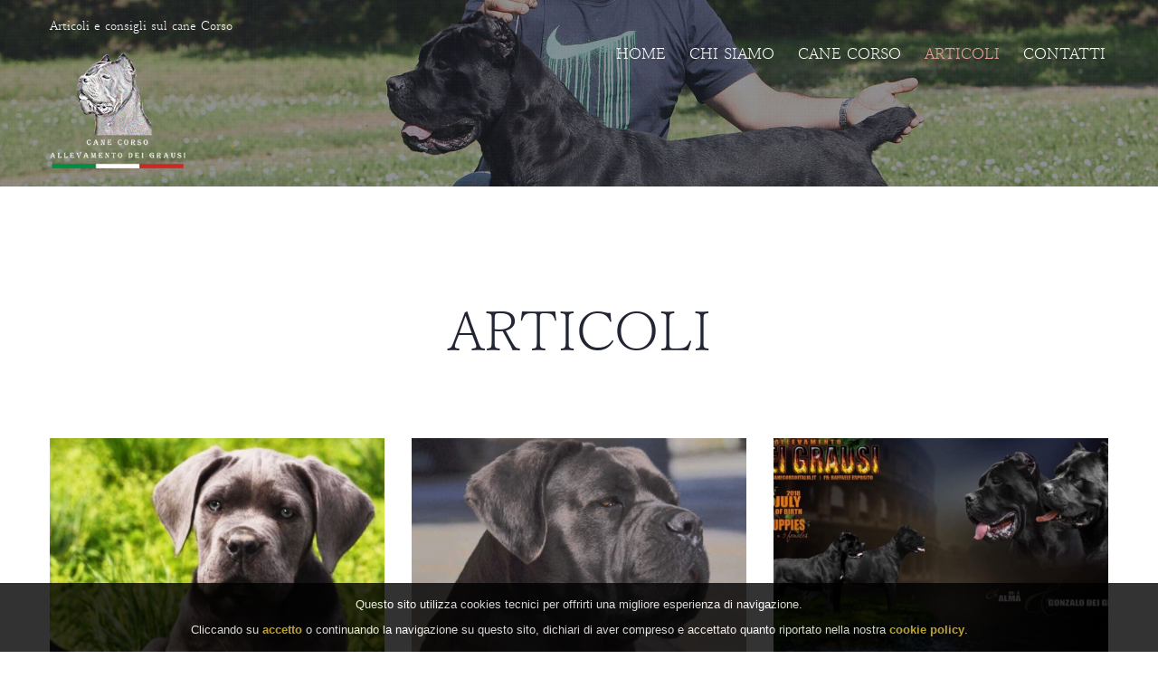

--- FILE ---
content_type: text/html
request_url: https://www.canecorsoitalia.it/articoli/
body_size: 8160
content:
<!DOCTYPE html>
<html lang="it"><!-- InstanceBegin template="/Templates/main.dwt.php" codeOutsideHTMLIsLocked="false" -->
<head>
    <meta charset="utf-8">
    <!-- InstanceBeginEditable name="title" -->
        <title>Articoli e consigli cane Corso </title>
    	<meta name="description" content="Troverete consigli utili dall'addestramento del vostro cane Corso a riconoscere determinate malattie in base ai sintomi, una serie di articoli e consigli utili per migliorare il rapporto con il vostro cane.">
    <!-- InstanceEndEditable -->    
	
    <meta name="viewport" content="width=device-width, height=device-height, initial-scale=1.0">
    <meta name="format-detection" content="telephone=no"/>
    
    <link rel="icon" href="/images/favicon.ico" type="image/x-icon">
    
    <link rel="stylesheet" href="/css/font-awesome.min.css">
    <link rel="stylesheet" href="/css/grid.css">
    <link rel="stylesheet" href="/css/owl-carousel.css">
    <link rel="stylesheet" href="/css/style.css">
    <link rel="stylesheet" href="/css/mystyle.css">
	<link rel="stylesheet" href="https://cdnjs.cloudflare.com/ajax/libs/jquery-modal/0.9.1/jquery.modal.min.css" />
	
	<script src="/js/jquery.js"></script>
    <script src="/js/jquery-migrate-1.2.1.js"></script>

    <!--[if lt IE 9]>
    <html class="lt-ie9">
    <div style=' clear: both; text-align:center; position: relative;'>
        <a href="http://windows.microsoft.com/en-US/internet-explorer/..">
            <img src="images/ie8-panel/warning_bar_0000_us.jpg" border="0" height="42" width="820"
                 alt="You are using an outdated browser. For a faster, safer browsing experience, upgrade for free today."/>
        </a>
    </div>
    <script src="js/html5shiv.js"></script>
    <![endif]-->

    <script src='/js/device.min.js'></script>
    <script src="/js/raphael/raphael.js"></script>
        <script>
        $(document).ready(function(){
			$('#mostraemail_t').click(function() {			
					$.ajax({
					url: "/contatore.php",
					dataType: "json",
					data: "page_number="+Math.floor(Math.random()*100000000000000)+"&mostraemailt=1",
					async: false,
					success: function(j){								
						$("#mostra_email_t").html(j);
					}
				});
			});
        });
	</script>
    
    <!-- InstanceBeginEditable name="head" -->
    	<!-- InstanceEndEditable -->
      
	<script>
	  (function(i,s,o,g,r,a,m){i['GoogleAnalyticsObject']=r;i[r]=i[r]||function(){
	  (i[r].q=i[r].q||[]).push(arguments)},i[r].l=1*new Date();a=s.createElement(o),
	  m=s.getElementsByTagName(o)[0];a.async=1;a.src=g;m.parentNode.insertBefore(a,m)
	  })(window,document,'script','https://www.google-analytics.com/analytics.js','ga');
	  ga('create', 'UA-92720206-1', 'auto');
	  ga('send', 'pageview');
	</script>
    
</head>
<body>

<div class="page">
    <!--========================================================
                              HEADER
    =========================================================-->
    <header>
        <section class="header-wr">
            <div id="stuck_container" class="stuck_container">

                <div class="container">
                    <div class="brand">
                        <!-- InstanceBeginEditable name="h1" --><h1>Articoli e consigli sul cane Corso</h1><!-- InstanceEndEditable -->  
                        <img src="/images/logo-small.png" id="logo" alt="logo allevamento dei Grausi">       
                    </div>
                    <nav class="nav">
                        <ul class="sf-menu" data-type="navbar">
                            
                            <li><a href="http://www.canecorsoitalia.it/" title="Allevamento Cane Corso">Home</a></li>
                            
                            <li class="not-active">
                            	<a href="/chi-siamo.html" title="Allevamento dei Grausi Massarosa (LU) Toscana">Chi Siamo</a>
                            	<ul>
                                	<li>
                                    	<a href="/i-nostri-cani/" title="I nostri cani">I nostri cani</a>
                                    	<ul>
                                			<li><a href="/i-nostri-cani/#maschi" title="Maschi di cane Corso">Maschi</a></li>
                        					<li><a href="/i-nostri-cani/#femmine" title="Femmina di cane Corso">Femmine</a></li>   
                                    	</ul>
                                    </li>
                                    <li><a href="/le-nostre-cucciolate.html" title="Le nostre cucciolate">Le nostre Cucciolate</a></li>
                                    <li><a href="/galleria-fotografica.html" title="Galleria fotografica">Galleria fotografica</a></li>
                            	</ul>
                            </li>
                            
                            <li class="not-active">
                            	<a href="/cane-corso/" title="Il Cane Corso">Cane Corso</a>
                                <ul>
                                	<li><a href="/cane-corso/standard.html" title="Cane Corso lo Standard">Lo standard</a></li>
                                	<li><a href="/cane-corso/cuccioli.html" title="Cuccioli di cane Corso">Cuccioli di Cane Corso</a>
                                </ul>
                            </li>
                            
                            <li class="active"><a href="/articoli/" title="Informazioni e articoli sul cane Corso">Articoli</a></li>                           
                            <li class="not-active"><a href="/contatti.html" title="Come contattarci">Contatti</a></li>
                            
                        </ul>
                    </nav>
                </div>
            </div>
        </section>
    </header>
    <!--========================================================
                              CONTENT
    =========================================================-->
    <main>
        <!-- InstanceBeginEditable name="corpo" -->
		
				
        <section class="well-1">
            <div class="container">
                <h3 class="center">Articoli</h3>
                   <div class="row row-off">

		                    
                         <div class="col-xs-6 col-sm-4">
							<img src="/images/thumb/th_cane_29598260-1624907310959487-1308396531086357437-n505105.jpg" alt=""/>
							 <div class="article_t"> <h5>LE CAPACITA’ OLFATTIVE DEL CANE</h5> </div>
    
                            <p>In questo articolo vogliamo parlarvi di una caratteristica molto sviluppata dei nostri amici a 4 zampe: l'olfatto.

Il cane ha una capacità di iden...</p>
                           
                            <a class="btn btn-off btn-new" href='/articoli/275_le-capacita-olfattive-del-cane.html'>leggi l'articolo</a>
                        </div>
                    
                    
                                        
                         <div class="col-xs-6 col-sm-4">
							<img src="/images/thumb/th_cane_uban-dei-grausi680815.jpg" alt=""/>
							 <div class="article_t"> <h5>Cosa sapere sul Cane Corso</h5> </div>
    
                            <p>Molti clienti che si approcciano alla razza Cane Corso per la prima volta, quando vengono in visita nel nostro Allevamento, ci chiedono giustamente "c...</p>
                           
                            <a class="btn btn-off btn-new" href='/articoli/251_cosa-sapere-sul-cane-corso.html'>leggi l'articolo</a>
                        </div>
                    
                    
                                        
                         <div class="col-xs-6 col-sm-4">
							<img src="/images/thumb/th_cane_cane-corso-alma-x-gonzalo-dei-grausi435613.jpg" alt=""/>
							 <div class="article_t"> <h5>Riproduzione Cane Corso: ma è davvero banale, effettuare un accoppiamento?</h5> </div>
    
                            <p>Ho deciso di scrivere questo articolo, in quanto mi capita frequentemente di sentire le persone, parlare di far accoppiare il proprio cane corso (ma ...</p>
                           
                            <a class="btn btn-off btn-new" href='/articoli/205_riproduzione-cane-corso-ma-e-davvero-banale-effettuare-un-accoppiamento.html'>leggi l'articolo</a>
                        </div>
                    
                    
                                        
                         <div class="col-xs-6 col-sm-4">
							<img src="/images/thumb/th_cane_noah873630.jpg" alt=""/>
							 <div class="article_t"> <h5>INBREEDING: CONSANGUINEITA’ STRETTA NELLA RIPRODUZIONE</h5> </div>
    
                            <p>Le leggi che definiscono la trasmissione dei caratteri alle generazioni future, sono state studiate ormai da moltissimo tempo in tutte le Università ...</p>
                           
                            <a class="btn btn-off btn-new" href='/articoli/184_inbreeding-consanguineita-stretta-nella-riproduzione.html'>leggi l'articolo</a>
                        </div>
                    
                    
                                        
                         <div class="col-xs-6 col-sm-4">
							<img src="/images/thumb/th_cane_10-regole552399.jpg" alt=""/>
							 <div class="article_t"> <h5>10 REGOLE DA RISPETTARE SUL CIBO DEL CANE CORSO</h5> </div>
    
                            <p>In questo articolo, cercheremo di esservi di aiuto su un aspetto apparentemente semplice e banale, ma che molto spesso invece non lo è per molti pro...</p>
                           
                            <a class="btn btn-off btn-new" href='/articoli/183_10-regole-da-rispettare-sul-cibo-del-cane-corso.html'>leggi l'articolo</a>
                        </div>
                    
                    
                                        
                         <div class="col-xs-6 col-sm-4">
							<img src="/images/thumb/th_cane_logo753235.jpg" alt=""/>
							 <div class="article_t"> <h5>Fernando Casolino: L’impiego del cane corso</h5> </div>
    
                            <p>LETTERA DI FERNANDO CASOLINO AL DOTTOR MORSIANI

Caro Dott. Morsiani, Flavio Bruno, con questo supplemento di ricerche, credo abbia completato per g...</p>
                           
                            <a class="btn btn-off btn-new" href='/articoli/175_fernando-casolino-limpiego-del-cane-corso.html'>leggi l'articolo</a>
                        </div>
                    
                    
                                        
                         <div class="col-xs-6 col-sm-4">
							<img src="/images/thumb/th_cane_articolazioni515614.jpg" alt=""/>
							 <div class="article_t"> <h5>Il Ruolo Dei Condroprotettori - CANE CORSO</h5> </div>
    
                            <p>Un cucciolo di cane Corso, ha uno sviluppo rapido nei primi 12 mesi di vita.
Il peso aumenta di settimana in settimana in modo considerevole, andando...</p>
                           
                            <a class="btn btn-off btn-new" href='/articoli/164_il-ruolo-dei-condroprotettori-cane-corso.html'>leggi l'articolo</a>
                        </div>
                    
                    
                                        
                         <div class="col-xs-6 col-sm-4">
							<img src="/images/thumb/th_cane_test-campbell821321.jpg" alt=""/>
							 <div class="article_t"> <h5>TEST DI CAMPBELL: CARATTERE CUCCIOLO CANE CORSO</h5> </div>
    
                            <p>Un allevamento cane corso, che si possa definire serio e professionale, deve sicuramente prestare molta attenzione nello scegliere il cucciolo giusto ...</p>
                           
                            <a class="btn btn-off btn-new" href='/articoli/163_test-di-campbell-carattere-cucciolo-cane-corso.html'>leggi l'articolo</a>
                        </div>
                    
                    
                                        
                         <div class="col-xs-6 col-sm-4">
							<img src="/images/thumb/th_cane_amatoriale-vs-professionale748561.jpg" alt=""/>
							 <div class="article_t"> <h5>Allevamento Cane Corso: Professionale e Amatoriale</h5> </div>
    
                            <p>Alla domanda che differenza c'è tra un allevamento cane Corso professionale e un allevamento cane Corso amatoriale, bisogna rispondere in prima battu...</p>
                           
                            <a class="btn btn-off btn-new" href='/articoli/138_allevamento-cane-corso-professionale-e-amatoriale.html'>leggi l'articolo</a>
                        </div>
                    
                    
                                    </div>
				<div class="row">
            		<div class="col-md-12">
							<ul class="post-pagination text-center">	
	<li><a class="not-active" href="javascript:void(0)"><i class="fa fa-angle-double-left"></i></a></li><li class="active"><a href="javascript:void(0)">1</a></li> <li><a href="/articoli.php?pagina=2">2</a></li><li><a href="/articoli.php?pagina=2"><i class="fa fa-angle-double-right"></i></a></li>		</ul>
                		</div>
        		</div>
            </div>
			
			<div class="div-hidden">
										<img src=/images/thumb/th_cane_amatoriale-vs-professionale748561.jpg alt=""/>
										 <div class="article_t"> <h5>LE CAPACITA’ OLFATTIVE DEL CANE</h5> </div>
    
                            				<p>Alla domanda che differenza c'è tra un allevamento cane Corso professionale e un allevamento cane Corso amatoriale, bisogna rispondere in prima battu...</p>
                           
                            				<a class="btn btn-off btn-new" href=/articoli/138_allevamento-cane-corso-professionale-e-amatoriale.html>leggi l'articolo</a>
                        				</div><div class="div-hidden">
										<img src=/images/thumb/th_cane_amatoriale-vs-professionale748561.jpg alt=""/>
										 <div class="article_t"> <h5>Cosa sapere sul Cane Corso</h5> </div>
    
                            				<p>Alla domanda che differenza c'è tra un allevamento cane Corso professionale e un allevamento cane Corso amatoriale, bisogna rispondere in prima battu...</p>
                           
                            				<a class="btn btn-off btn-new" href=/articoli/138_allevamento-cane-corso-professionale-e-amatoriale.html>leggi l'articolo</a>
                        				</div><div class="div-hidden">
										<img src=/images/thumb/th_cane_amatoriale-vs-professionale748561.jpg alt=""/>
										 <div class="article_t"> <h5>Riproduzione Cane Corso: ma è davvero banale, effettuare un accoppiamento?</h5> </div>
    
                            				<p>Alla domanda che differenza c'è tra un allevamento cane Corso professionale e un allevamento cane Corso amatoriale, bisogna rispondere in prima battu...</p>
                           
                            				<a class="btn btn-off btn-new" href=/articoli/138_allevamento-cane-corso-professionale-e-amatoriale.html>leggi l'articolo</a>
                        				</div><div class="div-hidden">
										<img src=/images/thumb/th_cane_amatoriale-vs-professionale748561.jpg alt=""/>
										 <div class="article_t"> <h5>INBREEDING: CONSANGUINEITA’ STRETTA NELLA RIPRODUZIONE</h5> </div>
    
                            				<p>Alla domanda che differenza c'è tra un allevamento cane Corso professionale e un allevamento cane Corso amatoriale, bisogna rispondere in prima battu...</p>
                           
                            				<a class="btn btn-off btn-new" href=/articoli/138_allevamento-cane-corso-professionale-e-amatoriale.html>leggi l'articolo</a>
                        				</div><div class="div-hidden">
										<img src=/images/thumb/th_cane_amatoriale-vs-professionale748561.jpg alt=""/>
										 <div class="article_t"> <h5>10 REGOLE DA RISPETTARE SUL CIBO DEL CANE CORSO</h5> </div>
    
                            				<p>Alla domanda che differenza c'è tra un allevamento cane Corso professionale e un allevamento cane Corso amatoriale, bisogna rispondere in prima battu...</p>
                           
                            				<a class="btn btn-off btn-new" href=/articoli/138_allevamento-cane-corso-professionale-e-amatoriale.html>leggi l'articolo</a>
                        				</div><div class="div-hidden">
										<img src=/images/thumb/th_cane_amatoriale-vs-professionale748561.jpg alt=""/>
										 <div class="article_t"> <h5>Fernando Casolino: L’impiego del cane corso</h5> </div>
    
                            				<p>Alla domanda che differenza c'è tra un allevamento cane Corso professionale e un allevamento cane Corso amatoriale, bisogna rispondere in prima battu...</p>
                           
                            				<a class="btn btn-off btn-new" href=/articoli/138_allevamento-cane-corso-professionale-e-amatoriale.html>leggi l'articolo</a>
                        				</div><div class="div-hidden">
										<img src=/images/thumb/th_cane_amatoriale-vs-professionale748561.jpg alt=""/>
										 <div class="article_t"> <h5>Il Ruolo Dei Condroprotettori - CANE CORSO</h5> </div>
    
                            				<p>Alla domanda che differenza c'è tra un allevamento cane Corso professionale e un allevamento cane Corso amatoriale, bisogna rispondere in prima battu...</p>
                           
                            				<a class="btn btn-off btn-new" href=/articoli/138_allevamento-cane-corso-professionale-e-amatoriale.html>leggi l'articolo</a>
                        				</div><div class="div-hidden">
										<img src=/images/thumb/th_cane_amatoriale-vs-professionale748561.jpg alt=""/>
										 <div class="article_t"> <h5>TEST DI CAMPBELL: CARATTERE CUCCIOLO CANE CORSO</h5> </div>
    
                            				<p>Alla domanda che differenza c'è tra un allevamento cane Corso professionale e un allevamento cane Corso amatoriale, bisogna rispondere in prima battu...</p>
                           
                            				<a class="btn btn-off btn-new" href=/articoli/138_allevamento-cane-corso-professionale-e-amatoriale.html>leggi l'articolo</a>
                        				</div><div class="div-hidden">
										<img src=/images/thumb/th_cane_amatoriale-vs-professionale748561.jpg alt=""/>
										 <div class="article_t"> <h5>Allevamento Cane Corso: Professionale e Amatoriale</h5> </div>
    
                            				<p>Alla domanda che differenza c'è tra un allevamento cane Corso professionale e un allevamento cane Corso amatoriale, bisogna rispondere in prima battu...</p>
                           
                            				<a class="btn btn-off btn-new" href=/articoli/138_allevamento-cane-corso-professionale-e-amatoriale.html>leggi l'articolo</a>
                        				</div> 
        </section>
        
		<!-- InstanceEndEditable -->  

    </main>

    <!--========================================================
                              FOOTER
    =========================================================-->
    
    <footer class="center bggrey">
        <div class="container">
            <div class="row">
                <div class="col-sm-4 alignleft-footer">
                    <h3>Navigazione</h3> 
                    <ul>
                        <li><a href="http://www.canecorsoitalia.it/">Home</a></li>
                        <li><a href="/chi-siamo.html" title="Allevamento dei Grausi Massarosa (LU) Toscana">Chi Siamo</a></li>
                        <li><a href="/i-nostri-cani/" title="I nostri cani">I nostri cani</a></li>
                        <li><a href="/i-nostri-cani/#maschi" title="Maschi di cane Corso">Maschi</a></li>
                        <li><a href="/i-nostri-cani/#femmine" title="Femmina di cane Corso">Femmine</a></li>
                        <li><a href="/le-nostre-cucciolate.html" title="Le nostre cucciolate">Le nostre Cucciolate</a></li>
                        <li><a href="/galleria-fotografica.html" title="Galleria fotografica">Galleria fotografica</a></li>          
                        <li><a href="/cane-corso/" title="Il Cane Corso">Cane Corso</a></li>
                        <li><a href="/cane-corso/standard.html" title="Cane Corso lo Standard">Lo standard</a></li>
                        <li><a href="/cane-corso/cuccioli.html" title="Cuccioli di cane Corso">Cuccioli di Cane Corso</a>  
                        <li><a href="/articoli/" title="Informazioni e articoli sul cane Corso">Articoli</a></li>                           
                        <li><a href="/contatti.html" title="Come contattarci">Contatti</a></li>                                
                    </ul>
                </div>
                <div class="col-sm-4 center">
                    <img src="/images/logo.png">
                    <ul class="socail-link">
                        <li><a href="https://www.facebook.com/AllevamentoCaneCorso/?fref=ts" class="fa-facebook" target="_blank"></a></li>
                        <li><a href="https://www.instagram.com/dei_grausi_kennel/" class="fa-instagram" target="_blank"></a></li>
                    </ul>
                </div>
                <div class="col-sm-4 alignright-footer">
                    <h3>Contatti</h3>
                    <p>
                        <strong>Allevamento dei Grausi di Monia Maggini</strong>  <br>
                        Via Ficaia, 597 55054 - Massarosa (LU)
                    </p>
                    <p>
                      	Raffaele Esposito:  <a title="328 5470459" href="te:+393285470459">328 5470459</a>  <br>
                       	Monia Maggini - English Spoken: <a title="327 5370788" href="te:+393275370788">327 5370788</a> <br>
                     
                      	Email:  <span id="mostra_email_t"> <a id="mostraemail_t" href="javascript:void(0)">clicca qui per vedere gli indirizzi</a></span>
                    </p>
                    <p>
                       Partita Iva: 02240410460
                    </p>
                    <p>
                  		<a target="_blank" href="/cookie-policy.html" title="Cookie Policy">Cookie Policy</a>
               		<br>
                  		<a target="_blank" href="/privacy-policy.html" title="Privacy Policy">Privacy Policy</a>
               		</p>
                </div>
            </div>
            <div class="col-sm-12 center"><a href="http://www.studioinformatico.com/siti-internet-versilia/" target="_blank" title="Realizzazione sito web By Sit Versilia">Realizzazione sito By Sit Versilia</a><br>
			<a href="#ex1" rel="modal:open">Copyright ©</a> 2017 - 2026 <a href="/">https://www.canecorsoitalia.it/</a> by Monia Maggini. Tutti i diritti riservati.</div>
        </div>
    </footer>
</div>
	
<div class="social-section noprint">
		<div class="social-box">
			<div class="list-inline-social-fixed">
				<div><a title="whatsapp" target="_blank" href="https://wa.me/393285470459?text=Salve! Sono interessato all’acquisto di un cucciolo di Cane Corso e vorrei maggiori informazioni."><svg height="48px" class="whats" viewBox="0 0 6.827 6.827" xml:space="preserve" xmlns="http://www.w3.org/2000/svg" shape-rendering="geometricPrecision" text-rendering="geometricPrecision" image-rendering="optimizeQuality" fill-rule="evenodd" clip-rule="evenodd"><circle cx="3.413" cy="3.413" r="3.413" fill="#26a63c" class="fill-298f39"></circle><circle cx="3.413" cy="3.413" r="3.217" fill="#26a63c" class="fill-2cb742"></circle><path d="m2.52 5.258-.973.231a.157.157 0 0 1-.19-.185l.204-.995a2.067 2.067 0 0 1 2.611-2.832 2.067 2.067 0 0 1 1.304 1.986 2.068 2.068 0 0 1-2.955 1.795zm-.448-.5.52-.124.166.083c.205.102.426.154.655.154a1.476 1.476 0 0 0 1.042-2.515A1.476 1.476 0 0 0 1.94 3.397c0 .234.053.459.16.668l.082.16-.11.532z" fill="#26a63c" class="fill-298f39"></path><path d="M4.398 3.75a.223.223 0 0 1 .127.335c-.09.142-.223.293-.392.334-.46.112-.925-.19-1.245-.488-.294-.274-.593-.656-.55-1.083.018-.174.15-.326.278-.434a.223.223 0 0 1 .348.08l.162.366a.223.223 0 0 1-.027.226l-.082.106a.06.06 0 0 0-.005.067c.089.155.457.482.622.55a.06.06 0 0 0 .065-.015l.094-.096a.224.224 0 0 1 .22-.058l.385.11z" fill="#26a63c" class="fill-298f39"></path><path d="M3.316 1.416a1.987 1.987 0 0 0-1.67 2.882L1.434 5.32a.077.077 0 0 0 .093.091l1.002-.237A1.988 1.988 0 0 0 5.396 3.46a1.984 1.984 0 0 0-2.08-2.045zm1.196 3.08a1.543 1.543 0 0 1-1.099.455c-.243 0-.475-.055-.691-.163l-.14-.069-.614.145.13-.627-.07-.135a1.536 1.536 0 0 1-.168-.705A1.556 1.556 0 0 1 4.512 2.3a1.556 1.556 0 0 1 0 2.197z" fill="#fffffe" class="fill-fffffe"></path><path d="m4.376 3.827-.384-.11a.143.143 0 0 0-.142.037l-.094.096a.14.14 0 0 1-.152.032c-.182-.073-.564-.413-.662-.583a.14.14 0 0 1 .011-.156l.082-.106a.143.143 0 0 0 .018-.145l-.162-.366a.143.143 0 0 0-.223-.051c-.108.09-.235.228-.25.381-.028.27.088.609.524 1.016.505.471.909.533 1.172.47.149-.036.268-.181.343-.3a.143.143 0 0 0-.08-.215z" fill="#fffffe" class="fill-fffffe"></path></svg></a></div>
			</div>
		</div>
</div>	
<div class="information-section-below">
	<div class="col-xs-6 col-sm-6 col-md-6"> 
		<div class="text-box-information divFondoChiama">
			<a href="tel:+393285470459" title="telefono"><i class="fa fa-phone"></i> Chiama</a>
		</div>
	</div>
	<div class="col-xs-6 col-sm-6 col-md-6"> 
		<!-- Chiama ora -->
		<div class="text-box-information divFondoEmail">
			<a href="#ex2" rel="modal:open"><i class="fa fa-envelope"></i> Email</a>
		</div>
	</div>
</div>

<link rel="stylesheet" href="/css/form.css">
<script src="/js/jquery.validate.min.js"></script>
<style>
    .blocker {
        z-index: 99999999;
    }
	#ex2.modal {
    	max-width: 600px !important;
        margin-top: 0px;
        margin-bottom: 0px;
        padding-left: 15px;
        padding-right: 15px;
        border-radius: 0;
	}
	#form_popup input[type=text], #form_popup input[type=tel], #form_popup input[type=text], #form_popup input[type=tel], #form_popup textarea, #form_popup select {
		background-color: #fff;
		width: 100%;
		height: 30px;
	}
	#form_popup input[type=text], #form_popup input[type=tel], #form_popup input[type=text], #form_popup input[type=tel], #form_popup select{
		padding: 1px 30px 1px 14px;
	}
	#form_popup .box-error{
		font-size: 14px;
		color: #F00;
	}
	#result-segnala{
		color: #F00;
		text-align: center;
		padding-top: 15px;
	}
</style>

<div id="ex2" class="modal">
	<form id="form_popup" action="#" method="post">
	  	<div class="col-sm-12 col-md-6" >
			<span class="">Nome e Cognome :</span> <br>
			<input type="text"  name="nome_popup" id="nome_popup">
			<p class="box-error" id="errore-nome_popup"></p>
			<div class="clearer"></div>                       
		</div>
		<div class="col-sm-12 col-md-6 mtop5">
			<span class="">Cucciolo desiderato :</span> <br>
            <select name="cucciolo" name="cucciolo_popup" id="cucciolo_popup">
              <option value="Indifferente">Indifferente</option>
              <option value="Maschio">Maschio </option>
              <option value="Femmina">Femmina</option>
            </select>
			<div class="clearer"></div>                         
		</div>

		<div class="col-sm-12 col-md-6 mtop5">
			<span class="">E-mail:</span> <br>               
			<input type="text"  name="email_popup" id="email_popup" >
			<p class="box-error" id="errore-email_popup"></p>
			<div class="clearer"></div>                      
		</div>
		<div class="col-sm-12 col-md-6  mtop5">
			 <span class="">Telefono:</span> <br>       
			 <input type="tel" name="telefono_popup" id="telefono_popup" >
			  <p class="box-error"></p>
			 <div class="clearer"></div>                      
		</div>
				<div class="col-md-12  mtop5">
		   <span class="">Messaggio: </span> <br>
		   <textarea  name="note_popup" id="note_popup" style="height:100px;" ></textarea>
		</div>
		<div class="col-sm-12 col-md-6 mtop30">
			<label>
				<input type="checkbox" name="privacy_popup" id="privacy_popup" value="1" class="form-checkbox">           
				 Ho letto, compreso e accetto le condizioni indicate nella  <a style="text-decoration:underline;" target="_blank" href="/privacy-policy.html">privacy policy.</a>
			</label>     
			<p class="box-error" id="errore-privacy_popup"></p> 
		</div>
		<div class="col-sm-12 col-md-6 mtop30">
						Controllo Antispam*:  Qual è il numero tra 4 e 6?
			<input type="hidden" name="pagecode" value="17272828053683043" />
			<input type="hidden" name="security_code_popup" id="security_code_popup" value="5">
			<input type="text" name="security_code_ins_popup" id="security_code_ins_popup" value="" style="width:100px;">    
			<input type="hidden" name="action_popup" value="1">                        
			<p class="box-error" id="errore-security_code_ins_popup"></p>
		</div>
		<div class="col-md-12 mtop10 center">
			<button type="submit" id="btn-invia-popup" class="btn2 btn-bg-primary-3" href="#" data-type="submit">Invia messaggio</button>
		</div>   
		<div id="result-segnala">
		</div>
		<div id="loader-img">
			<img src="/images/ajax-loader.gif" alt="loader img">
		</div>
	</form>	
</div>

<script>
	$(function(){
		$("#loader-img").hide();
		
		$("#form_popup").validate({
				rules: {
					nome_popup: "required",
					email_popup:{required:true, email:true},
					privacy_popup: "required",
					security_code_ins_popup: "required"
				},
				messages: {
					nome_popup: {required:"Campo obbligatorio"},  		
					email_popup:  {required:"Campo obbligatorio", email: "Formato email errato"},
					privacy_popup: {required: "Campo obbligatorio"},
					security_code_ins_popup: {required:"Campo obbligatorio"}
				},
				highlight: function(element, errorClass, validClass) {
					var id=$(element).attr("id");
					if(id == "nome_popup" || id == "email_popup"  || id == "privacy_popup" || id == "security_code_ins_popup")
						$(element).addClass('error-element');
				},
				unhighlight: function(element, errorClass, validClass) {
					var id=$(element).attr("id");
					if(id == "nome_popup" || id == "email_popup"  || id == "privacy_popup" || id == "security_code_ins_popup")
						$(element).removeClass('error-element');	
				},
				errorPlacement: function(error, element) {
					var id=$(element).attr("id");			
					$("#errore-"+id).html(error);			
				},
			
				submitHandler: function(form) {
					var note = $("#note_popup").val();
					var nome = $("#nome_popup").val();
					var cucciolo = $("#cucciolo_popup").val();
					var email = $("#email_popup").val();
					var telefono = $("#telefono_popup").val();
					var privacy = $('#privacy_popup').is(':checked') ? "1" : "0";
					var security_code = $("#security_code_popup").val();
					var security_code_ins = $("#security_code_ins_popup").val();

					$("#loader-img").show();
					$("#btn-invia-popup").prop("disabled", true);	

					setTimeout(function(){		

						var url_invio;
						var ret_msg;
						
						url_invio = "/forminvio.php";
						ret_msg = "Il tuo messaggio è stato inviato con successo.";
						


						$.ajax({			
							url: url_invio,
							dataType: "json",
							data: "page_number="+Math.floor(Math.random()*100000000000000)+"&note="+note+"&nome="+nome+"&cucciolo="+cucciolo+"&email="+email+"&telefono="+telefono+"&privacy="+privacy+"&security_code="+security_code+"&security_code_ins="+security_code_ins,
							async: false,
							success: function(j){

								 var errore = j["messaggio"];
								 if(!errore){
									 $("#result-segnala").html(ret_msg);
									 document.location.href = "/thank-popup-mobile.html";
								 }
								 else{
									 if(errore == '1'){
										 $("#result-segnala").html("Impossibile procedere con l'invio. Codice di sicurezza non valido!");
									 }
									 else if(errore = '2'){
										 $("#result-segnala").html("Impossibile procedere con l'invio. Dati obbligatori mancanti!");									 								 }
									 else{
										 $("#result-segnala").html("Impossibile procedere con l'invio. Errore non riconosciuto!");
									 }
								 }	
								$("#loader-img").hide();
								$("#btn-invia-popup").prop("disabled", false);

							},
							error: function (xhr, ajaxOptions, thrownError) {
								alert(xhr.status+" "+thrownError);				
							}
						});
					}, 1000);
				 }
			});
	})
</script>
<script src="/js/script.js"></script>
<script src="/js/jquery.cookiesdirective.js"></script>
<script type="text/javascript">
	$(document).ready(function() {
		$.cookiesDirective({
			privacyPolicyUri: '/cookie-policy.html',
			explicitConsent: false, // false allows implied consent
			position: 'bottom', // top or bottom of viewport
			duration: 0, // display time in seconds
			limit: 0, // limit disclosure appearances, 0 is forever
			cookieScripts: "", // disclose cookie settings scripts
//				scriptWrapper: null, // wrapper function for cookie setting scripts
			fontFamily: 'helvetica', // font style for disclosure panel
			fontColor: '#FFFFFF', // font color for disclosure panel
			fontSize: '13px', // font size for disclosure panel
			backgroundColor: '#000000', // background color of disclosure panel
			backgroundOpacity: '80', // opacity of disclosure panel
			linkColor: '#E5C234', // link color in disclosure panel
			lang: "it"
		});
	});
</script>
	
<script src="https://cdnjs.cloudflare.com/ajax/libs/jquery-modal/0.9.1/jquery.modal.min.js"></script>

<style>
	.modal {
    	max-width: 600px !important;
	}
</style>
<div id="ex1" class="modal">
  <h5>Copyright</h5>
  <p>I contenuti presenti sul sito web "Cane Corso Italia" <a href="/">https://www.canecorsoitalia.it/</a> dei quali è autore il proprietario del sito web non possono essere copiati, riprodotti, pubblicati o redistribuiti perché appartenenti all'autore stesso.<br>
	E’ vietata la copia e la riproduzione dei contenuti in qualsiasi modo o forma.<br>
	E’ vietata la pubblicazione e la redistribuzione dei contenuti non autorizzata espressamente dall’autore.</p>
</div>	
<!-- InstanceBeginEditable name="script" --><!-- InstanceEndEditable --> 
</body>
<!-- InstanceEnd --></html>

--- FILE ---
content_type: text/css
request_url: https://www.canecorsoitalia.it/css/style.css
body_size: 6603
content:
@import url(animate.css);
@import url(//maxcdn.bootstrapcdn.com/font-awesome/4.3.0/css/font-awesome.min.css);
@import url(//fonts.googleapis.com/css?family=Lato:400,700,300);
@import url(//fonts.googleapis.com/css?family=Roboto:700);
@import url(fl-36-slim-icons.css);
@import url(fl-bigmug-line.css);

@font-face {
    font-family: 'yu_mincholight';
    src: url('/fonts/yuminl-webfont.woff2') format('woff2'),
         url('/fonts/yuminl-webfont.woff') format('woff');
    font-weight: normal;
    font-style: normal;

}

@font-face {
    font-family: 'webfontregular';
    src: url('/fonts/ufonts.com_cambria-webfont.woff2') format('woff2'),
         url('/fonts/ufonts.com_cambria-webfont.woff') format('woff');
    font-weight: normal;
    font-style: normal;

}


/*========================================================
                      Main Styles
=========================================================*/
body {
  color: #434343;
  font-size: 18px;
  line-height: 28px;
   font-family: 'webfontregular';
  font-weight: 300;   
  -webkit-text-size-adjust: none; }

img {
  max-width: 100%;
  height: auto; }

h1 {
  font-family: 'yu_mincholight';
  font-size: 14px;
  display:block;  
  margin-bottom: 20px;
  text-transform: none;
  color:#FFF;
  line-height: 18px;
}

h2 {
  font: 700 80px/90px 'yu_mincholight';
  text-transform: uppercase;
  letter-spacing: -5px; }

h3 {
  font-family: 'yu_mincholight';
  font-size: 60px;
  line-height: 60px;
  color: #222533;
  text-transform: uppercase; }
  h3 span {
    font-weight: bold; }
	

	

h4 {
  font: 300 52px/52px 'yu_mincholight';;
  text-transform: uppercase; }

h5 {
  font: 400 24px/24px 'yu_mincholight';;
  text-transform: uppercase;
  color: #ca373d;
   }
   
   
  h5 a:hover {
    color: #feb103; }
  h5 a:active {
    color: #07a9df; }
  h5.default {
    color: #FFF; }
    h5.default a:hover {
      color: #005673; }
    h5.default a:active {
      color: #003040; }

p a:hover, .marked-list a:hover, .list a:hover {
  text-decoration: underline; }
p .fa, .marked-list .fa, .list .fa {
  text-decoration: none; }

time {
  display: block;
  font-size: 18px;
  text-transform: uppercase;
  color: #222533;
  font-weight: 400; }
  time:before {
    content: '\e0d6';
    margin-right: 10px;
    font-family: 'fl-bigmug-line'; }

a {
  font: inherit;
  color: inherit;
  text-decoration: none;
  -moz-transition: 0.3s;
  -o-transition: 0.3s;
  -webkit-transition: 0.3s;
  transition: 0.3s; }
  a:focus {
    outline: none; }
  a:active {
    background-color: transparent; }

a[href^="tel:"],
a[href^="callto:"] {
  color: inherit;
  text-decoration: none; }

strong {
  font-weight: 700; }

.big {
  font-size: 18px;
  line-height: 30px;  
   }
   
 .clear{
	 float: none;
	 clear:both;
	 height:0;
	 line-height:0;
	 }  

.fa {
  line-height: inherit; }

[class*='fa-']:before {
  font-weight: 400;
  font-family: "FontAwesome"; }

.page {
  overflow: hidden;
  min-height: 500px; }
  .lt-ie9 .page {
    min-width: 1200px; }
	
.fitalic{
	font-style:italic !important;
	}	
	
.textunderline{
	text-decoration:underline !important;
	}	
	
.titolo-categoria{
	height: 60px;	
	}	
	
.descrizione-categoria{
	height: 220px;		
	}	

.cat-view{
	display:block;
	}
	
.cat-nview{
	display:none;
	}
	
.categoria-toggle{
	cursor: pointer;
	text-decoration:underline;
	}	
	
.categoria-toggle i{
	font-weight: normal;
	font-size: 18px;
	}	
	
.standard-table{
	border-collapse: collapse;
	width: 100%;
	}
	
.standard-table tr td{
	border: 1px solid black;
	width: 50%;
	text-align:center;
	}	
	
.cdesc{
	border:1px solid red;
	}			

	
.bgyellow{
	background:#feb103 !important;
	}	

.bgbrown{
	background:#e0c69e !important;
	 } 
	 
.bgred{
	background: #ca373d !important;
	}	

.bggrey{
	background: #b2b2b2 !important;
	}	 
	
.colorred{
	color: #ca373d !important;
	}	
	
.colorblack{
	color: #000 !important;
	}	
	
.color43{
	color: #434343 !important;
	}
	
.font28{
	font-size: 18px !important;
	line-height:18px !important;
	font-weight: bold;
	}	
	
.font29{
	font-size: 20px !important;
	line-height:20px !important;
	}			
	
.font30{
	font-size: 24px !important;
	line-height:24px !important;
	}	
	
.font60{
	font-size: 56px !important;
	line-height: 60px;
	}	
	
@media only screen and (min-width:992px) and (max-width: 1200px) {
.font60{
	font-size: 36px !important;
	line-height: 44px !important;		
	
}	
}	
	
@media only screen and (min-width:768px) and (max-width: 991px) {
.font60{
	font-size: 32px !important;
	line-height: 40px !important;	
	
}	
}

@media only screen and  (max-width: 767px) {
.font60{
	font-size: 30px !important;
	line-height: 30px;
}	
}	

.colorwhite{
	color: #fff !important;
	}
	

	
.alignright{
	text-align:right !important;
	}	
	
.alignleft{
	text-align:left !important;
	}	
	
.alignright-footer{
	text-align:right !important;
	}	
	
.alignleft-footer{
	text-align:left !important;
	}	
	
.ptop0{
	padding-top: 0 !important;
	}
	
.pbottom0{
	padding-bottom: 0!important;
	}	

.pbottom30{
	padding-bottom: 30px !important;
	}	
	
.mtop50{
	margin-top: 50px !important;
	}		
	
.mtop40{
	margin-top: 40px !important;
	}	
	
.mtop30{
	margin-top: 30px !important;
	}		

.mtop10{
	margin-top: 10px !important;
	}
	
.mtop5{
	margin-top: 5px !important;
	}
	
.mtop0{
	margin-top: 0px !important;
	}			
	
.mtop20{
	margin-top: 20px !important;
	}	
	
.mbottom20{
	margin-bottom: 20px !important;
	}	
	
.mbottom30{
	margin-bottom: 30px !important;
	}
	
.mbottom0{
	margin-bottom: 0px !important;
	}	
	
ul.dlist{
	list-style:disc outside;
	
	
	}	
	
	
	
	
@media only screen and (max-width: 768px) {
	.alignright-footer{
		text-align:left !important;
	}	
	
}

.img-dx{
	float:right;
	margin-top: 30px;
	margin-left: 20px;
	width:250px;
	}
@media only screen and (max-width: 768px) {
	.img-dx{
		float:none;
		margin-top: 30px;
		margin-left: 0;
		width:100%;
	}
	}	

.gare table{
	width: 100% !important;
	}

.gare table tr td{
	border: 1px solid #cc373b !important;
	padding: 10px;
	}

.categoria-interna > div.link-prodotti{
	margin-top: 20px;
	text-align: right;	
	}	
	
.categoria-interna h3{
	font-size: 20px;
	line-height:20px;	
	padding-top: 0;
	margin-bottom: 20px;
	}	



	
.prodotto{
	border-bottom: 1px solid #434343 !important;
	padding-bottom: 30px;
	}	
	
.prodotto  div.link-prodotti{
	margin-top: 20px;
	text-align: right;	
	}		
	
.prodotto h3{
	font-size: 20px;
	line-height:20px;	
	padding-top: 0;
	margin-bottom: 20px;
	}
	
.prodotto h2{
	font-size: 26px;
	line-height:26px;	
	padding-top: 0;
	margin-bottom: 20px;
	letter-spacing: 2px;
	}		
	
		


/*=======================================================
                       Main Layout
=========================================================*/
h4 + h2, h5 + p, * + .marked-list {
  margin-top: 14px; }

h2 + p {
  margin-top: 20px; }

* + h5 {
  margin-top: 35px; }

p + h5, h3 + h5 {
  margin-top: 83px; }

h3 + .mailform {
  margin-top: 96px; }

* + time {
  margin-top: 42px; }

time + h5 {
  margin-top: 10px; }

* + .btn-off {
  margin-top: 50px; }

* + .link, * + .social, p + p {
  margin-top: 23px; }

.row-off2, * + .btn-off-1 {
  margin-top: 70px; }

* + .row-off {
  margin-top: 57px; }

.col-off {
  margin-top: -10px; }

* + .float-box {
  margin-top: 86px; }

.radial-progress + h5, * + .privacy {
  margin-top: 45px; }

.well__grid {
  position: relative;
  z-index: 0; }
  .well__grid .parallax_cnt {
    z-index: 0; }
  .well__grid [class*="col-"] {
    float: right; }
  .well__grid img {
    position: absolute;
    bottom: 0;
    z-index: -1; }

/*=======================================================
                        Components
=========================================================*/
/*==================     Brand     ======================*/
.brand {
	display: inline-block;
	text-transform: uppercase; 		
	
	}
@media only screen and (min-width: 1381px) and (max-width: 1580px) {
	.brand{		
		width: 350px !important;
	}
	
	.brand img{
		width: 250px !important;		
	}
}

@media only screen and (min-width: 768px) and (max-width: 1380px) {
	.brand{		
		width: 250px !important;
	}
	.brand img{
		width: 150px !important;		
	}
}
	
 
@media only screen and (min-width: 351px) and (max-width: 767px) {
	.brand img{
		width: 60%;		
	}
} 

@media only screen and (max-width:350px) {
	.brand img{
		width: 100%;		
	}
}

/*==================  Backgrounds  ======================*/
.bg-primary {
  background: rgba(33, 194, 248, 0.8); }
  


/*==================    Colors    ======================*/
.secondary {
  color: #222533; }

/*==================     Icons     ======================*/
/*==================    Buttons    ======================*/
.btn {
  display: inline-block;
  font-size: 22px;
  line-height: 22px;
  color: #FFF;
  text-transform: uppercase;
  padding: 25px 66px;
  background: #cc373b; }
  .btn:hover {
    background: #b2b2b2; }
  .btn:active {
    background: #07a9df; }


.btn2 {
  display: inline-block;
  font: 700 18px/18px ;
  color: #FFF;
  text-transform: uppercase;
  padding: 10px 10px;
  background: #ca373d; }
	
	

.btn-bg-primary-1 {
  background: #ca373d; }
  .btn-bg-primary-1:hover {
    background: #e0c69e; }
  .btn-bg-primary-1:active {
    background: #12af81; }
	
.btn-bg-primary-2 {
  background: #ca373d; 
  }	
  
 .btn-bg-primary-2:hover {
  background: #feb103; 
  } 
  
  .btn-bg-primary-3{
	  background: #feb103;
  }
  
  .btn-bg-primary-3:hover {
      background: #e0c69e; 
  } 

/*==================    Link    ======================*/
.link {
  text-transform: uppercase;
  color: #17DDA3;
  font-weight: 400;
  display: inline-block; }
  .link[href*="mailto"] {
    text-transform: none; }
  .link:hover {
    color: #222533; }

/*==================      Box      ======================*/
.box:before, .box:after {
  display: table;
  content: "";
  line-height: 0; }
.box:after {
  clear: both; }
.box_aside {
  float: left; }
.box_cnt__no-flow {
  overflow: hidden; }

/*==================     Center     ======================*/
.center {
  text-align: center; }

/*========================   Menu   ==========================*/
.sf-menu {
  display: inline-block; }
  .sf-menu:before, .sf-menu:after {
    display: table;
    content: "";
    line-height: 0; }
  .sf-menu:after {
    clear: both; }
  .sf-menu > li {
    position: relative;
    float: left; }
    .sf-menu > li + li {
      margin-left: 20px; }
  .sf-menu a {
    display: block; }

.sf-menu > li > a {
   font-family: 'yu_mincholight';
  font-size: 20px;
  color: #fff; 
  text-transform: uppercase;
  position: relative;
  padding: 0 3px;
  font-weight:bold;
  }
  
  .sf-menu > li > a:after {
    position: absolute;
    content: '';
   top: -94px;
    left: 0;
    right: 0;
    height: 4px;
    background: #ff0000;
    -moz-transition: 0.3s;
    -o-transition: 0.3s;
    -webkit-transition: 0.3s;
    transition: 0.3s;
    opacity: 0; 	
	border: 1px solid green;
	}
	
  .sf-menu > li > a.interno:after {
    position: absolute;
    content: '';
    top: -46px;
    left: 0;
    right: 0;
    height: 4px;
    background: #ff0000;
    -moz-transition: 0.3s;
    -o-transition: 0.3s;
    -webkit-transition: 0.3s;
    transition: 0.3s;
    opacity: 0; 	
	border: 1px solid green;
	}	
	
	
.sf-menu > li.sfHover > a, .sf-menu > li > a:hover, .sf-menu > li.active > a {
  color: #f1a1a3;  
  }
  
.sf-menu > li.sfHover > a:after, .sf-menu > li > a:hover:after, .sf-menu > li.active > a:after {
    opacity: 1; }

.sf-menu ul {
	display: none;
	position: absolute;
	top: 100%;
	width: 300px;
	margin-top: 10px;
	padding: 2px 18px 6px;
	margin-left: -45px;
	background: #9a1014;
	z-index: 2;
	-moz-box-sizing: border-box;
	-webkit-box-sizing: border-box;
	box-sizing: border-box; 
	opacity: 0.8; 	
  	}
  
  
.sf-menu ul:before {
    position: absolute;
    content: '';
    top: -8px;
    left: 50%;
    margin-left: -8px;
    width: 0;
    height: 0;
    border-style: solid;
    border-width: 0 8.5px 8px 8.5px;
    border-color: transparent transparent #222533 transparent; }

.sf-menu ul > li {
  text-align: center;
  padding: 17px 0; 
  }
  
  .sf-menu ul > li > a {
    color: #fff;
	font-family: 'yu_mincholight';
	text-transform: uppercase;
	opacity: 1;
	
	}
	
	
  .sf-menu ul > li.sfHover > a, .sf-menu ul > li > a:hover {
    color: #b2b2b2; }
  .sf-menu ul > li + li {
    border-top: solid 1px #f1a1a3; ; }

.sf-menu ul ul {
  position: absolute;
  top: 0;
  width: 140px;
  margin-top: 53px;
  right: 0;
  margin-right: -152px;
  padding: 8px 18px;
  z-index: 4; }
  
  
  .sf-menu ul ul:before {
    position: absolute;
    content: '';
    top: 15px;
    left: 0;
    margin-left: -8px;
    width: 0;
    height: 0;
    border-style: solid;
    border-width: 8.5px 8px 8.5px 0;
    border-color: transparent #222533 transparent transparent; }

.sf-menu ul ul > li {
  padding: 15px 0; }

@media (max-width: 767px) {
  .sf-menu {
    display: none; } }
@media  only screen and (min-width: 768px) and (max-width: 991px) {
	
	
	.sf-menu > li + li {
    	margin-left: 5px;
	}
	
	.sf-menu > li > a {
		font-size: 14px !important;
	}
	
	
	}
	
@media  only screen and (min-width: 992px) and (max-width: 1200px) {
	.sf-menu > li > a {
		font-size: 16px !important;
	}
}	
/*==================   RD Mobile Menu    =====================*/
.rd-mobilemenu {
  display: none;
  position: fixed;
  top: 0;
  left: 0;
  bottom: 0;
  z-index: 9999999;
  text-align: left;
  -moz-transition: 0.3s all ease;
  -o-transition: 0.3s all ease;
  -webkit-transition: 0.3s all ease;
  transition: 0.3s all ease; }
  .rd-mobilemenu.active {
    right: 0; }

.rd-mobilemenu_ul {
  position: fixed;
  top: -56px;
  left: 0;
  bottom: -56px;
  width: 240px;
  padding: 132px 0 76px;
  color: #666;
  background: #FFF;
  font-size: 14px;
  line-height: 20px;
  overflow: auto;
  -webkit-box-shadow: 5px 0 5px 0 rgba(0, 0, 0, 0.1);
  -moz-box-shadow: 5px 0 5px 0 rgba(0, 0, 0, 0.1);
  box-shadow: 5px 0 5px 0 rgba(0, 0, 0, 0.1);
  -moz-transform: translateX(-240px);
  -ms-transform: translateX(-240px);
  -o-transform: translateX(-240px);
  -webkit-transform: translateX(-240px);
  transform: translateX(-240px);
  -moz-transition: 0.3s ease;
  -o-transition: 0.3s ease;
  -webkit-transition: 0.3s ease;
  transition: 0.3s ease;
  -moz-transition: 0.3s cubic-bezier(0.55, 0, 0.1, 1);
  -o-transition: 0.3s cubic-bezier(0.55, 0, 0.1, 1);
  -webkit-transition: 0.3s cubic-bezier(0.55, 0, 0.1, 1);
  transition: 0.3s cubic-bezier(0.55, 0, 0.1, 1); }
  .rd-mobilemenu.active .rd-mobilemenu_ul {
    -moz-transform: translateX(0);
    -ms-transform: translateX(0);
    -o-transform: translateX(0);
    -webkit-transform: translateX(0);
    transform: translateX(0); }
  .rd-mobilemenu_ul a {
    display: block;
    padding: 14px 25px 16px; }
    .rd-mobilemenu_ul a.active {
      background: #f5f5f5;
      color: #2d2d2d; }
    .rd-mobilemenu_ul a:hover {
      background: #ca373d;
      color: #FFF; }
    .rd-mobilemenu_ul a .rd-submenu-toggle {
      position: absolute;
      top: 50%;
      right: 11px;
      margin-top: -17.5px;
      width: 32px;
      height: 32px;
      font: 400 10px "FontAwesome";
      line-height: 32px;
      text-align: center;
      -webkit-border-radius: 50%;
      -moz-border-radius: 50%;
      border-radius: 50%;
      -moz-transition: 0.5s all ease;
      -o-transition: 0.5s all ease;
      -webkit-transition: 0.5s all ease;
      transition: 0.5s all ease;
      z-index: 1;
      background: rgba(0, 0, 0, 0.1); }
      .rd-mobilemenu_ul a .rd-submenu-toggle:after {
        content: '\f078'; }
      .rd-mobilemenu_ul a .rd-submenu-toggle:hover {
        background: #FFF;
        color: #666; }
    .rd-mobilemenu_ul a.rd-with-ul {
      position: relative; }
      .rd-mobilemenu_ul a.rd-with-ul.active .rd-submenu-toggle {
        -moz-transform: rotate(180deg);
        -ms-transform: rotate(180deg);
        -o-transform: rotate(180deg);
        -webkit-transform: rotate(180deg);
        transform: rotate(180deg); }
  .rd-mobilemenu_ul ul a {
    padding-left: 40px; }
  .rd-mobilemenu_ul ul ul a {
    padding-left: 60px; }
  .rd-mobilemenu_ul:after {
    content: '';
    display: block;
    height: 20px; }

.rd-mobilepanel {
  display: none;
  position: fixed;
  top: 0;
  left: 0;
  right: 0;
  height: 56px;
  background: #FFF;
  color: #000;
  -webkit-box-shadow: 0 3px 3px 0 rgba(0, 0, 0, 0.1);
  -moz-box-shadow: 0 3px 3px 0 rgba(0, 0, 0, 0.1);
  box-shadow: 0 3px 3px 0 rgba(0, 0, 0, 0.1);
  z-index: 99999991; }

.rd-mobilepanel_title {
  position: fixed;
  top: 4px;
  left: 56px;
  right: 56px;
  color: #000;
  font-size: 24px;
  line-height: 48px;
  text-overflow: ellipsis;
  white-space: nowrap; }

.rd-mobilepanel_toggle {
  position: fixed;
  top: 4px;
  left: 8px;
  width: 48px;
  height: 48px; }
  .rd-mobilepanel_toggle span {
    position: relative;
    display: block;
    margin: auto;
    -moz-transition: all 0.3s ease;
    -o-transition: all 0.3s ease;
    -webkit-transition: all 0.3s ease;
    transition: all 0.3s ease; }
    .rd-mobilepanel_toggle span:after, .rd-mobilepanel_toggle span:before {
      content: "";
      position: absolute;
      left: 0;
      top: -8px;
      -moz-transition: all 0.3s ease;
      -o-transition: all 0.3s ease;
      -webkit-transition: all 0.3s ease;
      transition: all 0.3s ease; }
    .rd-mobilepanel_toggle span:after {
      top: 8px; }
    .rd-mobilepanel_toggle span:after, .rd-mobilepanel_toggle span:before, .rd-mobilepanel_toggle span {
      width: 24px;
      height: 4px;
      background-color: #000;
      backface-visibility: hidden;
      -webkit-border-radius: 2px;
      -moz-border-radius: 2px;
      border-radius: 2px; }
  .rd-mobilepanel_toggle span {
    -moz-transform: rotate(180deg);
    -ms-transform: rotate(180deg);
    -o-transform: rotate(180deg);
    -webkit-transform: rotate(180deg);
    transform: rotate(180deg); }
    .rd-mobilepanel_toggle span:before, .rd-mobilepanel_toggle span:after {
      -moz-transform-origin: 1.71429px center;
      -ms-transform-origin: 1.71429px center;
      -o-transform-origin: 1.71429px center;
      -webkit-transform-origin: 1.71429px center;
      transform-origin: 1.71429px center;
      -moz-transform-origin: 1.71429px center;
      -ms-transform-origin: 1.71429px center;
      -o-transform-origin: 1.71429px center;
      -webkit-transform-origin: 1.71429px center;
      transform-origin: 1.71429px center; }
  .rd-mobilepanel_toggle.active span {
    -moz-transform: rotate(360deg);
    -ms-transform: rotate(360deg);
    -o-transform: rotate(360deg);
    -webkit-transform: rotate(360deg);
    transform: rotate(360deg); }
    .rd-mobilepanel_toggle.active span:before, .rd-mobilepanel_toggle.active span:after {
      top: 0;
      width: 15px; }
    .rd-mobilepanel_toggle.active span:before {
      -webkit-transform: rotate3d(0, 0, 1, -40deg);
      transform: rotate3d(0, 0, 1, -40deg); }
    .rd-mobilepanel_toggle.active span:after {
      -webkit-transform: rotate3d(0, 0, 1, 40deg);
      transform: rotate3d(0, 0, 1, 40deg); }

@media (max-width: 767px) {
  body {
    padding-top: 56px; }

  .rd-mobilemenu, .rd-mobilepanel {
    display: block; } }
@media (max-width: 359px) {
  .rd-mobilepanel_title {
    font-size: 18px; } }
/*==================  Stuck menu  ======================*/
.isStuck {
  background: #222533;
  padding: 7px 0;
  z-index: 999;
  border-bottom: 1px solid #333333; }
  .isStuck .nav {
    padding-top: 20px; 
	margin-top: 30px;
	}
  .isStuck .brand_name a:before {
    height: 60px;
    width: 47px;
    -webkit-background-size: cover;
    background-size: cover;
    top: 0; }
	
.isStuck img{
	width: 100px;
	}	

@media only screen and (max-width: 979px) {
  .isStuck {
    display: none !important; } }
/*==================     ToTop     ======================*/
.toTop {
  width: 50px;
  height: 50px;
  font-size: 24px;
  line-height: 46px;
  color: #fff;
  background: #feb103;
  border-radius: 50%;
  -webkit-box-shadow: 4px 4px 8px 0 rgba(0, 0, 0, 0.4);
  -moz-box-shadow: 4px 4px 8px 0 rgba(0, 0, 0, 0.4);
  box-shadow: 4px 4px 8px 0 rgba(0, 0, 0, 0.4);
  position: fixed;
  right: 40px;
  bottom: 40px;
  display: none;
  overflow: hidden;
  text-align: center;
  text-decoration: none;
  z-index: 20; }
  .toTop:hover {
    color: #fff;
    background: #ca373d;
    text-decoration: none; }

.mobile .toTop,
.tablet .toTop {
  display: none !important; }

/*==================  RD Parallax    ======================*/
.parallax {
  position: relative;
  overflow: hidden; }
  .parallax p {
    color: #FFF; }
  .parallax h3 {
    color: #FFF; }
  .parallax_image, .parallax_pattern {
    position: absolute;
    top: 0;
    left: 0;
    right: 0;
    height: 100%;
    background-position: center center;
    will-change: transform; }
  .parallax_image {
    background-repeat: no-repeat;
    -webkit-background-size: cover;
    background-size: cover; }
  .parallax_pattern {
    background-repeat: repeat; }
  .parallax_cnt {
    position: relative; }
  .parallax .icon:hover::before, .parallax h5.primary a:hover {
    color: #FFF; }
  .parallax .icon h5::before {
    background: #FFF; }
  .parallax .marked-list li {
    color: #FFF; }
  .parallax .link:hover {
    color: #FFF; }

/*==================   Thumbnail    ======================*/
.thumb_wrap {
  display: block;
  position: relative;
  overflow: hidden; }
  .thumb_wrap img {
    width: 100%;
    height: auto;
    -moz-transition: 0.5s all ease;
    -o-transition: 0.5s all ease;
    -webkit-transition: 0.5s all ease;
    transition: 0.5s all ease; }
  .thumb_wrap:after {
    content: '';
    position: absolute;
    left: 0;
    top: 0;
    right: 0;
    bottom: 0;
    -moz-transition: 0.3s all ease;
    -o-transition: 0.3s all ease;
    -webkit-transition: 0.3s all ease;
    transition: 0.3s all ease;
    z-index: 0; }
  .thumb_wrap .thumb_hover {
    position: absolute;
    left: 15px;
    right: 15px;
    top: 50%;
    -moz-transform: translateY(-50%);
    -ms-transform: translateY(-50%);
    -o-transform: translateY(-50%);
    -webkit-transform: translateY(-50%);
    transform: translateY(-50%);
    opacity: 0;
    visibility: hidden;
    -moz-transition: 0.3s all ease;
    -o-transition: 0.3s all ease;
    -webkit-transition: 0.3s all ease;
    transition: 0.3s all ease;
    text-align: center;
    color: #FFF;
    z-index: 1; }
    .thumb_wrap .thumb_hover .thumb_buttons {
      margin-top: 25px; }
      .thumb_wrap .thumb_hover .thumb_buttons a {
        display: inline-block;
        width: 43px;
        height: 43px;
        line-height: 43px;
        text-align: center;
        -webkit-border-radius: 50%;
        -moz-border-radius: 50%;
        border-radius: 50%;
        background: #FFF;
        color: #17DDA3; }
        .thumb_wrap .thumb_hover .thumb_buttons a:hover {
          background: #17DDA3;
          color: #FFF; }
        .thumb_wrap .thumb_hover .thumb_buttons a + a {
          margin: 0 0 0 7px; }
  .thumb_wrap:hover:after {
    background: rgba(34, 37, 51, 0.8); }
  .thumb_wrap:hover .thumb_hover {
    opacity: 1;
    visibility: visible; }
  .thumb_wrap:hover img {
    -moz-transform: scale(1.2);
    -ms-transform: scale(1.2);
    -o-transform: scale(1.2);
    -webkit-transform: scale(1.2);
    transform: scale(1.2); }

@media (max-width: 1600px) {
  .thumb_wrap .thumb_hover p {
    display: none; }
  .thumb_wrap .thumb_hover .thumb_buttons {
    margin-top: 0; } }
/*===============  Radial Progress  ======================*/
.radial-progress {
  position: relative;
  width: 160px;
  height: 160px;
  margin: 0 auto; 
  color: #fff;  
  line-height: 160px;
  font-size: 60px;
  }
  
  
  
  .radial-progress:before {
	
    position: absolute;
    content: '';
    top: -20px;
    left: -20px;
    bottom: -11px;
    right: -18px;
    border: solid 13px white;
    border-radius: 50%;
    box-sizing: border-box;
    -webkit-box-shadow: -2px 3px 7px 0px rgba(0, 0, 0, 0.12);
    -moz-box-shadow: -2px 3px 7px 0px rgba(0, 0, 0, 0.12);
    box-shadow: -2px 3px 7px 0px rgba(0, 0, 0, 0.12); 
	}

.radial-progress [id^='radial-progress-text_'] {
  position: absolute;
  top: 50%;
  left: 20px;
  right: 18px;
  bottom: auto;
  margin-top: -25px;
  font: 400 34px/34px "Lato", sans-serif;
  color: #FFF;
  text-align: center; }

.lt-ie9 .radial-progress [id^='radial-progress-text_'] {
  margin-top: -18px; }

@media (max-width: 767px) {
  .radial-progress {
    margin: 50px auto 30px; } }
/*========================================================
                     HEADER  Section
=========================================================*/
header .brand {
  	
  float: left;
  }
header .nav {
  float: right;
  padding-top: 26px; }
@media (max-width: 767px) {
  header {
    text-align: center; }
    header .brand, header .nav {
      float: none; } }

/*==================    Header Wrap   ======================*/
.header-wr {
	padding-top: 20px;
	background: url("../images/header-bg.jpg") no-repeat;
	-webkit-background-size: cover;
	background-size: cover;
	padding-bottom: 20px;
}



.header-wr__home {
    position: absolute;
    top: 0;
    left: 0;
    right: 0;
    z-index: 1;
    padding-bottom: 0;
    background: none; }

/*========================================================
                     CONTENT  Section
=========================================================*/
main {
  display: block; }

/*==================      Well     ======================*/
.well {
  padding: 100px 0; }

.well-1 {
  padding: 131px 0; }
  .well-1__off {
    padding-top: 120px; }

.well-2 {
  padding: 118px 0 104px; }
  .well-2__off {
    padding-bottom: 130px; }
  .well-2__off2 {
    padding-bottom: 118px; }
	
.well-2 h3{
	color: #FFF;
	}
	
.well-2 h5{
	color: #feb103;
	} 		 	

.well-3 {
  padding: 150px 0 122px; }

/*==================     Tittle Right    ======================*/
.title-right {
  text-align: right;
  padding-right: 15px;
  margin-top: 50px; }
  
.title-right  h3{
	color: #fff;	
	font-size: 50px;
	 } 

.title-right__md {
  margin-top: 20px; }

/*==================     Txt-wr   ======================*/
.txt-wr {
  font: 400 24px/36px  'webfontregular';
  color: #050505;
  padding: 41px 5px 40px 57px;
  border-left: solid 1px #FFF; }

.txt-wr-1 {
  border-left: solid 1px #fff;
  color: #FFF;
  padding: 33px 5px 32px 54px; }
  
.txt-wr-2 {
  color: #000;
  padding: 0px 5px 32px 10px; } 
  
.txt-wr-3 {
  border-left: solid 1px #434343;
  color: #434343;
  padding: 33px 5px 32px 54px; 
  }
  
.txt-wr-4 {
  border-right: solid 1px #434343;
  color: #434343;
  padding: 33px 54px 32px 5px; 
  } 

/*==================     Icon    ======================*/
.icon {
  position: relative;
  padding: 110px 15px 0; }
  .icon:before {
    position: absolute;
    top: 0;
    left: 0;
    right: 0;
    font-size: 60px;
    line-height: 60px;
    color: #17DDA3;
    -moz-transition: 0.3s;
    -o-transition: 0.3s;
    -webkit-transition: 0.3s;
    transition: 0.3s; }
  .icon:hover:before {
    color: #21c2f8; }
  .icon h5 {
    position: relative; }
    .icon h5:before {
      position: absolute;
      content: '';
      width: 70px;
      height: 1px;
      margin: 0 auto;
      top: -26px;
      left: 0;
      right: 0;
      background: #a1b1bc; }

/*==================   IconList   ======================*/
.icon-list > li {
  position: relative;
  padding-left: 100px;
}
  
.icon-list > li:before {
    position: absolute;
    top: 3px;
    left: 11px;
    font-size: 48px;
    line-height: 48px;
    color: #feb103;
    -moz-transition: 0.3s;
    -o-transition: 0.3s;
    -webkit-transition: 0.3s;
    transition: 0.3s; 	
	}
  .icon-list > li:hover:before {
    color: #ca373d; }
  .icon-list > li + li {
    margin-top: 42px; }
.icon-list p {
  font: 300 16px/24px   'webfontregular',georgia,serif;
  font-family:
  color:#434343;
   }

/*==================   Float Box   ======================*/
.float-box:before, .float-box:after {
  display: table;
  content: "";
  line-height: 0; }
.float-box:after {
  clear: both; }
.float-box > div {
  float: left;
  width: 18.0488%; }
  .float-box > div + div {
    margin-left: 1.463%; }
  .float-box > div:first-child {
    width: 19.951%; }
  .float-box > div:last-child {
    width: 20%; }
  .float-box > div .thumb_wrap + .thumb_wrap {
    margin-top: 8%; }

/*==================  Marked List  ======================*/
.marked-list li {
  position: relative;
  padding-left: 34px; }
  .marked-list li:before {
    content: '\e016';
    position: absolute;
    left: 0;
    top: 0;
    font-weight: 400;
    font-size: 14px;
    font-family: 'fl-bigmug-line';
    color: #ca373d; }
  .marked-list li + li {
    margin-top: 6px; }

/*==================  Team Social List  ======================*/
.social {
  display: inline-block; }
  .social li {
    float: left; }
    .social li + li {
      margin-left: 7px; }
    .social li a {
      display: inline-block;
      width: 28px;
      height: 28px;
      line-height: 28px;
      text-align: center;
      background: #222533;
      color: #17DDA3;
      font-size: 12px;
      -webkit-border-radius: 50%;
      -moz-border-radius: 50%;
      border-radius: 50%; }
      .social li a:hover {
        color: #FFF; }

.indent {
  padding: 0 20px; }

/*==================  Blockquote  ======================*/
blockquote {
  font-size: 18px;
  line-height: 30px; }
  blockquote * + img {
    margin-top: 15px; }
  blockquote * + cite {
    margin-top: 41px; }
  blockquote img {
    border-radius: 50%; }
  blockquote cite {
    display: block;
    text-transform: uppercase;
    font-size: 24px;
    line-height: 30px;
    color: #FFF;
    font-weight: 400; }
    blockquote cite span {
      font-size: 18px;
      display: block;
      margin-top: 2px; }

.callto {
  text-transform: uppercase;
  font-size: 24px;
  line-height: 30px;
  color: #FFF;
  font-weight: 400;
  margin-top: 37px; }
  .callto a {
    color: #17DDA3; }
    .callto a:hover {
      color: #FFF; }

/*========================================================
                     FOOTER  Styles
=========================================================*/
footer {
  background: #181a29;
  padding: 98px 0 105px; 
  }
  
footer img{
	width: 288px;
	} 
  

footer h3{
	font-size: 24px;
	color: #222533;
	}  
	
footer a{
	font-size: 16px;
	}	
  
 footer p{
	 font-size: 16px;
	 } 

/*================== Social List ======================*/
.socail-link > li {
  margin-top:30px;
  display: inline-block; }
  .socail-link > li a {
    display: inline-block;
    font-size: 21px;
    line-height: 50px;
    width: 50px;
    height: 50px;
    text-align: center;
    -webkit-border-radius: 50%;
    -moz-border-radius: 50%;
    border-radius: 50%;
    color: #ca373d;
    border: solid 1px #ca373d; }
    .socail-link > li a:hover {
      color: #FFF;
      background: #ca373d; }
    .socail-link > li a:active {
      background: #0d815f; }
  .socail-link > li + li {
    margin-left: 10px; }

/*==================  Privacy  ======================*/
.privacy {
  color: #FFF;
  font: 300 24px/24px "Lato", sans-serif; }
  .privacy span:first-child {
    color: #17DDA3; }
  .privacy a:hover {
    text-decoration: none;
    color: #17DDA3; }
  .privacy a:active {
    color: #12af81; }

/*========================================================
                     RESPONSIVE
=========================================================*/
@media (max-width: 1250px) {
  .header-wr {
    padding-top: 18px; }

  .sf-menu > li > a::after {
    top: -44px; } }
@media (min-width: 992px) and (max-width: 1199px) {
  .title-right {
    margin-top: 35px; }
    .title-right h3 {
      font-size: 52px; }

  .well__grid img {
    width: 50%;
    left: 0; } }
@media (max-width: 991px) {
  .well__grid {
    padding-bottom: 0; }
    .well__grid [class*="col-"] {
      float: none;
      width: 100%; }
    .well__grid img {
      position: static;
      z-index: auto; }

  .indent {
    padding: 0; } }
@media (min-width: 768px) and (max-width: 991px) {
  .title-right {
    margin-top: 35px; }
    .title-right h3 {
      font-size: 40px;
      line-height: 60px; }

  .col-off {
    margin: 0 0 15px; } }
@media (max-width: 767px) {
  h3 {
    /*font-size: 42px;
    line-height: 42px;*/
	font-size: 8vw;
    line-height: 8vw;}

  [class*="well"] {
    padding: 50px 0; }

  .well-btm {
    padding-bottom: 80px; }

  .row-off, .row-off2 {
    margin-top: 30px; }

  .well__grid {
    padding-bottom: 0; }

  .header-wr {
    padding-top: 75px; }

  h2 {
    letter-spacing: normal; }

  .title-right {
    text-align: left;
    margin-top: 0;
    padding-right: 0; }
	
	
	.title-right h3{
		font-size: 36px;
		line-height: 36px;
		}


  .txt-wr, .txt-wr-1 {
    border-left: none !important;
    padding: 0; }
	
	.txt-wr-3, .txt-wr-4{
		border: none !important;
    	padding: 0; 			
	}
	


  .float-box > div {
    float: none;
    width: 60%;
    margin: 0 auto; }
    .float-box > div + div {
      margin: 30px auto 0; }
    .float-box > div:first-child, .float-box > div:last-child {
      width: 60%; } 
	  
	  
	 .rd-mobilepanel_title{
		 font-size: 20px;
		 } 
	  
	  }
@media (max-width: 479px) {
  .txt-wr {
    font-size: 18px;
    line-height: 30px; }

  .float-box > div {
    width: 90%; }
    .float-box > div:first-child, .float-box > div:last-child {
      width: 90%; }

  .callto span {
    display: block; } 
	

	
	}
	

	
.box-error2{
	
	height: 12px !important;
	line-height: 12px !important;
	width: 100%;
	padding: 2px 0 0 0 !important;	
	float:left;
	text-align:left;
	color:red;
	font-size:12px;			
	border: 1px solid #fff;
	}
	
.box-error22{
	
	height: 12px !important;
	line-height: 12px !important;
	width: 100%;
	padding: 2px 0 0 0 !important;	
	float:left;
	text-align:left;
	color:#feb103;
	font-size:12px;			
	border: 1px solid #ca373d;	
	}	


.box-error3{
	
	height: 9px !important;
	line-height: 9px !important;
	width: 90%;
	padding: 2px 0 0 0 !important;	
	float:left;
	text-align:left;
	color:red;
	font-size:9px;		
	border: 1px solid #eeeeee;
	}
	
.error-element{
	border:1px solid #feb103 !important;
	background:#e0c69e !important;
	}	
	

.information-section-below{
	display: none;
	position: fixed;
	left: 0;
    bottom: 0;
    z-index: 99;
    background-color: rgba(0, 0, 0, 0.5);
    width: 100%;
    height: 60px;
    text-align: center;
	color: #FFF;
}

.information-section-below .text-box-information{
	width: 90%;
    margin-left: 5%;
    text-align: center;
    height: 40px;
    line-height: 40px;
    border-radius: 10px;
    text-transform: uppercase;
}

.information-section-below .divFondoChiama{
	background-color: #004F78;
}

.information-section-below .divFondoEmail{
	background-color: #60B454;
}

@media only screen and (max-width: 767px){
	.information-section-below{
		display: block;
	}
	
	.information-section-below .col-xs-6{
		margin: 10px 0;
		width: 50% !important;
		float: left;
	}
}

--- FILE ---
content_type: text/css
request_url: https://www.canecorsoitalia.it/css/mystyle.css
body_size: 712
content:

/*========================================================
                      Main Styles
=========================================================*/

.sf-menu ul > li {
  padding: 10px 0;
  text-align: center;
}

.sf-menu > li > a {
  color: #fff;
  font-family: "yu_mincholight";
  font-size: 17px;
  font-weight: bolder;
  padding: 0 3px;
  position: relative;
  text-transform: uppercase;
}

.sf-menu a {
  display: block;
  font-size: 15px;
}

@media only screen and (min-width:768px) and (max-width: 991px) {
	h5 {
  	font: 400 20px/24px 'yu_mincholight';;
  	text-transform: uppercase;
  	color: #ca373d;
  	 }
}

.article_t{
	margin-top: 35px;
	height: 100px;
	
}

.btn-new {
  width: 100%; 
  text-align: center;
}

.div-hidden{
	display: none;
}
.post-pagination {
    display: block;
    margin-top: 10px;
}

.text-center {
    text-align: center !important;
}

.post-pagination li {
    display: inline-block;
    margin: 0 3px;
}

.post-pagination li a {
    color: 
    #222222;
    display: block;
    font-size: 17px;
    font-weight: 400;
    height: 32px;
    width: 32px;
    line-height: 32px;
    text-align: center;
    transition: all 500ms ease 0s;
    font-family: 'Rubik', sans-serif;
    border-radius: 50%;
}

.post-pagination li.active a, .post-pagination li:hover a {
    background: red;
    background-color: #9a1014;
	color:#FFFFFF;
}

.modal a.close-modal {
    top: 0 !important;
    right: 0 !important;
}

#ex2.modal {
    max-width: 100% !important;
    width: 100%;
    margin-top: 50px;
    margin-bottom: 60px;
    padding-left: 15px;
    padding-right: 15px;
}
.blocker {
    padding: 5px !important;
}
#form_popup input[type=text], #form_popup input[type=tel], #form_popup input[type=text], #form_popup input[type=tel], #form_popup textarea {
    background-color: white !important;
    border: 1px solid;
}
#form_popup select{
    width: 100%;
    height: 30px;
}
.social-section {
    position: fixed;
    top: 65%;
    right: 0;
    margin: 5px;
    z-index: 999;
}
@media (min-width: 768px){
    .social-section {
        display: none;
    }
}
.whats {
    animation: pulses 1s infinite;
    border-radius: 50%;
    -moz-outline-radius: 7px;
    -webkit-animation: pulse 1.0s cubic-bezier(0.66, 0.67, 0.83, 0.99) infinite;
    -moz-animation: pulse 1.0s cubic-bezier(0.66, 0.67, 0.83, 0.99) infinite;
    -o-animation: pulse 1.0s cubic-bezier(0.66, 0.67, 0.83, 0.99) infinite;
    animation: pulses 1s infinite;
}
 @keyframes pulses{
      from{
        box-shadow: 0 0 0 0 rgb(101 240 205 / 74%);
      }

      to{
        box-shadow: 0 0 0 30px rgba(201, 48, 48, 0);
      }
  }

--- FILE ---
content_type: text/css
request_url: https://www.canecorsoitalia.it/css/form.css
body_size: 1483
content:
/****Form****/

/* CUSTOM SELECT */
span.customSelect { 
    font-size: 12px;		   
    color:#fff;    
    width:100%;		
	-webkit-box-sizing: border-box;
     -moz-box-sizing: border-box;
    box-sizing: border-box;	
	background: url(/images/freccia-select2.jpg) right center no-repeat #434343;
	border:0;
	height: 25px;	
	padding-top:0px;
	
	
}


.customSelect.customSelectHover {
    
    background-color:#f5f5f5;
}
.customSelect.customSelectFocus {
    border-color:Orange;
}
.customSelect.customSelectOpen {
    border-color: Orange;
}

.customSelect.customSelectChanged {
	-webkit-animation: changed 0.5s;
	-moz-animation: changed 0.5s;
	-ms-animation: changed 0.5s;
	animation: changed 0.5s;
}

.customSelectInner{
	height: 15px;
	overflow: hidden;
	white-space: nowrap;
	width: 90% !important;
}



@-webkit-keyframes changed {
	0%, 100%{
		-webkit-box-shadow: 0px 0px 14px 5px rgba(151, 67, 159, 0);
		box-shadow: 0px 0px 14px 5px rgba(151, 67, 159, 0);
	}
	50%{
		-webkit-box-shadow: 0px 0px 14px 5px rgba(151, 67, 159, 0.5);
		box-shadow: 0px 0px 14px 5px rgba(151, 67, 159, 0.5);
	}
}

@-moz-keyframes changed {
	0%, 100%{
		-moz-box-shadow: 0px 0px 14px 5px rgba(151, 67, 159, 0);
		box-shadow: 0px 0px 14px 5px rgba(151, 67, 159, 0);
	}
	50%{
		-moz-box-shadow: 0px 0px 14px 5px rgba(151, 67, 159, 0.5);
		box-shadow: 0px 0px 14px 5px rgba(151, 67, 159, 0.5);
	}
}

@keyframes changed {
	0%, 100%{
		box-shadow:0px 0px 14px 5px rgba(151, 67, 159, 0);
	}
	50% {
		box-shadow:0px 0px 14px 5px rgba(151, 67, 159, 0.5);
	}
}
@-ms-keyframes changed {
	0%, 100%{
		-ms-box-shadow:0px 0px 14px 5px rgba(151, 67, 159, 0);
		box-shadow:0px 0px 14px 5px rgba(151, 67, 159, 0);
	}
	50% {
		-ms-box-shadow: 0px 0px 14px 5px rgba(151, 67, 159, 0);
		box-shadow: 0px 0px 14px 5px rgba(151, 67, 159, 0.5);
	}
}	

.customSelectSmall{
	background: url(/images/freccia-select3.jpg) right center no-repeat #eeeeee !important;
	padding-left: 5px !important;	
	line-height: 14px !important;
	}
	
.customSelectGrey{
	background: url(/images/freccia-select4.jpg) right center no-repeat #afafaf !important;
	padding-left: 5px !important;	
	line-height: 14px !important;
	color:#FFF !important;
	}	
/* --------------------- */	


#form, #form2 {
	padding-top: 6px;
	position: relative;
	outline: medium none !important;
	letter-spacing: 0px;	
}
:focus{
	outline: medium none !important;
}

#form input[type=text], input[type=tel], #form2 input[type=text], input[type=tel] {
	width: 100%;
	height: 25px;	
	box-sizing: border-box;
	-webkit-appearance: none;
	-moz-box-sizing: border-box; 
	-webkit-box-sizing: border-box; 
	color:#5f5f5f;
    font: 13px/13px;
    padding: 1px 30px 1px 14px;
	border:0;
	background:#fff;		
}

#form input[type=text].small-input-text{
	
	width: 100%;
	height: 25px;
	background:#FFF;
	border:0;
	}




#form textarea, #form2 textarea {
	width: 100%;
	height: 285px;
	background: #fff;
	position: relative;
	resize:none;
	overflow: hidden;
	box-sizing: border-box;
	-webkit-appearance: none;
	-moz-box-sizing: border-box; 
	-webkit-box-sizing: border-box; 
	float:left;
	margin: 0;
	color:#4b4b4b;
    font: 14px/14px 'lucida_sans_unicoderegular';	
    padding: 10px 30px 1px 14px;	
    background: #fff;
	border:0;
	


	
}

.grey-input{
	color:#fff !important;
	background: #afafaf !important;
	}



#form ._placeholder {
	transition: 0.5s ease;
	-o-transition: 0.5s ease;
	-webkit-transition: 0.5s ease;
	color: #928e92;
    font: 13px/13px  'lucida_sans_unicoderegular';
	border: 0px solid transparent;
    padding: 10px 30px 1px 14px;
	height: 30px !important;
	width: 100% !important;
	box-sizing: border-box;
	-moz-box-sizing: border-box; 
	-webkit-box-sizing: border-box; 
	position: absolute;
	right: 0;
	top: 0;
	left: 0;
	cursor: text !important;
	display: block;
}

#form ._placeholder.hidden {
	display: none;
}

#form ._placeholder.focused {
	opacity: 0.3;
}


#form .message ._placeholder {
	height: 100% !important;
}
#form label {
	position:relative;
	display: block;
	min-height: 42px;
	float: left;
	/*width: 370px;*/
}

#form label+label {
}



#form label.message {
	width: 100%;
	margin-left: 0;
}




#form .error-message, #form .empty-message {
	color: #E02A05;
	font-size: 12px;
	line-height: 12px;
	width:auto;
	position: absolute;
	z-index: 999;
	top: 20px;
	opacity: 0;
	right: 5px;
	float:left;
	transition: 0.5s ease;
	-o-transition: 0.5s ease;
	-webkit-transition: 0.5s ease;
}



#form .invalid .error-message, #form .empty .empty-message {
	opacity: 1;
}

.btns {
	font-size: 0;
	line-height: 0;
	text-align: left;
	padding-top: 42px;
}

.btns a {
	font-family: 'lucida_sans_unicoderegular', sans-serif;
	text-transform: uppercase;
	font-size: 14px;
	line-height: 14px;
	font-weight: 700;
	color: #fff;
	text-align: center;
	display: inline-block;
	width: 90px;
	margin-top: 33px;
	margin-right: 20px;
	margin-bottom: 0px;
	box-sizing: border-box;
	-webkit-box-sizing: border-box;
	padding: 14px 0px;
	background-color: #45b5a8;
}

.btns a:hover {
	color: #443f43;
}

.btns span {
	display: inline-block;
	margin-left: 18px;
	padding-top: 16px;
	font-size: 14px;
	line-height: 18px;
}





.phone {
	position: relative;
}



.message br {
	height: 0;
	line-height: 0;
}

#form .success-message {
	display: none;
	opacity: 0;
	position: absolute;
	background: #45b5a8;
	color: #fff;
	width: 100%;
    border-radius: 0px !important;
	height: 117px;
	text-align: center;
	font-family: 'Open Sans', sans-serif;
	font-size: 20px;
	line-height: 20px;
	padding: 47px 10px;
	z-index: 999;
	border: 1px solid transparent;
	box-sizing: border-box;
	-moz-box-sizing: border-box; /*Firefox 1-3*/
	-webkit-box-sizing: border-box; /* Safari */
	transition: 0.5s ease;
	-o-transition: 0.5s ease;
	-webkit-transition: 0.5s ease;
}

#form.success .success-message {
	display: block;
	opacity: 1;
}

@media only screen and (max-width: 1199px) {
#form label {
	float: none !important;	
	width: 100%;
	margin-left: 0 !important;
}
}

@media only screen and (max-width: 995px) {

#form {
}

#form .success-message {
}



#form input {
	margin-bottom: 10px;
}


#form .success-message {
	width: 100%;
}

.btns {
	padding-right: 0;
}

#form label.email {
	width: 100%;
	margin: 0;
}

.map figure {
	float: left !important;
	margin-right: 0px !important;
}

#form input, #form textarea, #form .success-message {
	
}

}

@media only screen and (max-width: 767px) {




.map figure {
	width: 100% !important;
	float: none !important;
	display: block !important;
	margin-right: 0px !important;
}
  .btns {
		padding-bottom: 0;  
  }
  
  #form textarea {
		height: 300px !important; 
  }

   #form {
 	padding-right: 0;
 }
  
}
@media only screen and (max-width: 479px) {

  #form textarea {
		height: 200px !important;  
  }
  .btns a{
  	margin-bottom: 0;
  }
}

.error-element2{
	border:1px solid #F00 !important;
	background:#feb103 !important;
	}	

--- FILE ---
content_type: application/x-javascript
request_url: https://www.canecorsoitalia.it/js/script.js
body_size: 1802
content:
function include(scriptUrl) {
	
    document.write('<script src="' + scriptUrl + '"></script>');
}

function isIE() {
    var myNav = navigator.userAgent.toLowerCase();
    return (myNav.indexOf('msie') != -1) ? parseInt(myNav.split('msie')[1]) : false;
};

/* cookie.JS
 ========================================================*/
include('/js/jquery.cookie.js');

/* Easing library
 ========================================================*/
include('/js/jquery.easing.1.3.js');

/* PointerEvents
 ========================================================*/
;
(function ($) {
    if (isIE() && isIE() < 11) {
        include('/js/pointer-events.js');
        $('html').addClass('lt-ie11');
        $(document).ready(function () {
            PointerEventsPolyfill.initialize({});
        });
    }
})(jQuery);

/* Stick up menus
 ========================================================*/
;
(function ($) {
    var o = $('html');
    if (o.hasClass('desktop')) {
        include('/js/tmstickup.js');

        $(document).ready(function () {
            $('#stuck_container').TMStickUp({})
        });
    }
})(jQuery);

/* ToTop
 ========================================================*/
;
(function ($) {
    var o = $('html');
    if (o.hasClass('desktop')) {
        include('/js/jquery.ui.totop.js');

        $(document).ready(function () {
            $().UItoTop({
                easingType: 'easeOutQuart',
                containerClass: 'toTop fa fa-angle-up'
            });
        });
    }
})(jQuery);

/* EqualHeights
 ========================================================*/
;
(function ($) {
    var o = $('[data-equal-group]');
    if (o.length > 0) {
        include('/js/jquery.equalheights.js');
    }
})(jQuery);

/* Copyright Year
 ========================================================*/
;
(function ($) {
    var currentYear = (new Date).getFullYear();
    $(document).ready(function () {
        $("#copyright-year").text((new Date).getFullYear());
    });
})(jQuery);


/* Superfish menus
 ========================================================*/
;
(function ($) {
    include('/js/superfish.js');
})(jQuery);

/* Navbar
 ========================================================*/
;
(function ($) {
    include('/js/jquery.rd-navbar.js');
})(jQuery);


/* Google Map
 ========================================================*/
/*;
(function ($) {
    var o = document.getElementById("google-map");
    if (o) {
        include('http://maps.google.com/maps/api/js?sensor=false');
        include('js/jquery.rd-google-map.js');

        $(document).ready(function () {
            var o = $('#google-map');
            if (o.length > 0) {
                o.googleMap({
                    styles: [{
                        "featureType": "administrative.locality",
                        "elementType": "all",
                        "stylers": [{"hue": "#2c2e33"}, {"saturation": 7}, {"lightness": 19}, {"visibility": "on"}]
                    }, {
                        "featureType": "landscape",
                        "elementType": "all",
                        "stylers": [{"hue": "#ffffff"}, {"saturation": -100}, {"lightness": 100}, {"visibility": "simplified"}]
                    }, {
                        "featureType": "poi",
                        "elementType": "all",
                        "stylers": [{"hue": "#ffffff"}, {"saturation": -100}, {"lightness": 100}, {"visibility": "off"}]
                    }, {
                        "featureType": "road",
                        "elementType": "geometry",
                        "stylers": [{"hue": "#bbc0c4"}, {"saturation": -93}, {"lightness": 31}, {"visibility": "simplified"}]
                    }, {
                        "featureType": "road",
                        "elementType": "labels",
                        "stylers": [{"hue": "#bbc0c4"}, {"saturation": -93}, {"lightness": 31}, {"visibility": "on"}]
                    }, {
                        "featureType": "road.arterial",
                        "elementType": "labels",
                        "stylers": [{"hue": "#bbc0c4"}, {"saturation": -93}, {"lightness": -2}, {"visibility": "simplified"}]
                    }, {
                        "featureType": "road.local",
                        "elementType": "geometry",
                        "stylers": [{"hue": "#e9ebed"}, {"saturation": -90}, {"lightness": -8}, {"visibility": "simplified"}]
                    }, {
                        "featureType": "transit",
                        "elementType": "all",
                        "stylers": [{"hue": "#e9ebed"}, {"saturation": 10}, {"lightness": 69}, {"visibility": "on"}]
                    }, {
                        "featureType": "water",
                        "elementType": "all",
                        "stylers": [{"hue": "#e9ebed"}, {"saturation": -78}, {"lightness": 67}, {"visibility": "simplified"}]
                    }]
                });
            }
        });
    }
})
(jQuery);*/
/* WOW
 ========================================================*/
;
(function ($) {
    var o = $('html');

    if ((navigator.userAgent.toLowerCase().indexOf('msie') == -1 ) || (isIE() && isIE() > 9)) {
        if (o.hasClass('desktop')) {
            include('/js/wow.js');

            $(document).ready(function () {
                new WOW().init();
            });
        }
    }
})(jQuery);

/* Mailform
 =============================================*/
;
(function ($) {
    include('/js/mailform/jquery.form.min.js');
    include('/js/mailform/jquery.rd-mailform.min.js');
})(jQuery);

/* Orientation tablet fix
 ========================================================*/
$(function () {
    // IPad/IPhone
    var viewportmeta = document.querySelector && document.querySelector('meta[name="viewport"]'),
        ua = navigator.userAgent,

        gestureStart = function () {
            viewportmeta.content = "width=device-width, minimum-scale=0.25, maximum-scale=1.6, initial-scale=1.0";
        },

        scaleFix = function () {
            if (viewportmeta && /iPhone|iPad/.test(ua) && !/Opera Mini/.test(ua)) {
                viewportmeta.content = "width=device-width, minimum-scale=1.0, maximum-scale=1.0";
                document.addEventListener("gesturestart", gestureStart, false);
            }
        };

    scaleFix();
    // Menu Android
    if (window.orientation != undefined) {
        var regM = /ipod|ipad|iphone/gi,
            result = ua.match(regM);
        if (!result) {
            $('.sf-menus li').each(function () {
                if ($(">ul", this)[0]) {
                    $(">a", this).toggle(
                        function () {
                            return false;
                        },
                        function () {
                            window.location.href = $(this).attr("href");
                        }
                    );
                }
            })
        }
    }
});
var ua = navigator.userAgent.toLocaleLowerCase(),
    regV = /ipod|ipad|iphone/gi,
    result = ua.match(regV),
    userScale = "";
if (!result) {
    userScale = ",user-scalable=0"
}
document.write('<meta name="viewport" content="width=device-width,initial-scale=1.0' + userScale + '">');

/* Camera
 ========================================================*/
;
(function ($) {
    var o = $('#camera');
    if (o.length > 0) {
        if (!(isIE() && (isIE() > 9))) {
            include('/js/jquery.mobile.customized.min.js');
        }

        include('/js/camera.js');

        $(document).ready(function () {
			
			//if($(window).width() > 810){
			
            o.camera({
                autoAdvance: true,
                height: '48.732%',
                minHeight: '400px',
                pagination: true,
                thumbnails: false,
                playPause: false,
                hover: false,
                loader: 'none',
                navigation: false,
                navigationHover: false,
                mobileNavHover: false,
                fx: 'simpleFade'
            })
			
			//}
        });
    }
})(jQuery);

/* FancyBox
 ========================================================*/
;
(function ($) {
    var o = $('.thumb');
    if (o.length > 0) {
        include('/js/jquery.fancybox.js');
        include('/js/jquery.fancybox-media.js');
        include('/js/jquery.fancybox-buttons.js');
        $(document).ready(function () {
            o.fancybox();
        });
    }
})(jQuery);

/* RD Radial Progress Bar
 ========================================================*/
/*;
(function ($) {
    var o = $('.radial-progress');
    if (o.length > 0) {
        include('js/raphael/jquery.radial-progress-bar.js');
    }
})(jQuery);*/

/* Owl Carousel
 ========================================================*/
;
(function ($) {
    var o = $('.owl-carousel');
    if (o.length > 0) {
        include('/js/owl.carousel.min.js');
        $(document).ready(function () {
            o.owlCarousel({
                margin: 30,
                smartSpeed: 450,
                loop: true,
                dots: true,
                dotsEach: 1,
                items: 1,
                nav: false
            });
        });
    }
})(jQuery);

/* Parallax
 =============================================*/
/*;
(function ($) {
    include('js/jquery.rd-parallax.js');
})(jQuery);*/

--- FILE ---
content_type: text/plain
request_url: https://www.google-analytics.com/j/collect?v=1&_v=j102&a=1819475346&t=pageview&_s=1&dl=https%3A%2F%2Fwww.canecorsoitalia.it%2Farticoli%2F&ul=en-us%40posix&dt=Articoli%20e%20consigli%20cane%20Corso&sr=1280x720&vp=1280x720&_u=IEBAAEABAAAAACAAI~&jid=1325867126&gjid=1954109357&cid=902215353.1769070733&tid=UA-92720206-1&_gid=271944397.1769070733&_r=1&_slc=1&z=1982742523
body_size: -453
content:
2,cG-MHLH8XFRJM